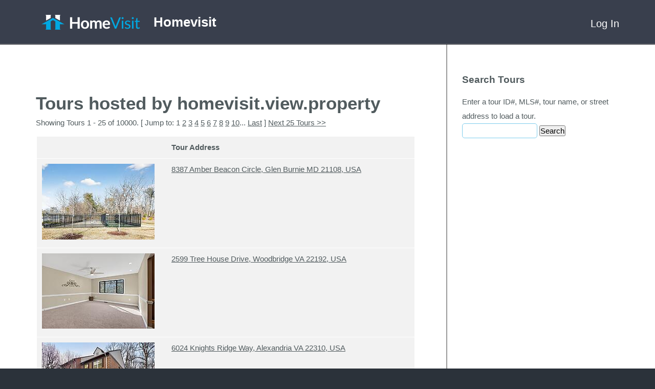

--- FILE ---
content_type: text/html; charset=UTF-8
request_url: https://homevisit.view.property/
body_size: 9813
content:
<!doctype html>
<html lang="en-US">
<head>
<link id='yuiload' />
<meta http-equiv="Content-Type" content="text/html; charset=UTF-8" />
<link rel="shortcut icon" href="//www.homevisit.com/favicon.ico?v=1" />

<!-- The 1140px Grid - http://cssgrid.net/ -->
<link rel="stylesheet" href="/www/css/1140.css" type="text/css" media="screen" />

<script type="text/javascript" src="https://ajax.googleapis.com/ajax/libs/jquery/1.7.1/jquery.min.js"></script>
<script type="text/javascript" src="/www/js/jquery.ba-throttle-debounce.js"></script>

<link href="/skins/tourbuzz/www/css/yui-reset-base.css" rel="stylesheet" type="text/css" />

<link rel="stylesheet" type="text/css" href="/skins/tourbuzz/www/css/form.css" media="screen" />
<link rel="stylesheet" type="text/css" href="/skins/tourbuzz/default/shared/css/shared.css?v=312" media="screen" />
<link rel="stylesheet" type="text/css" href="/skins/tourbuzz/default/shared/css/tourbuzz-layout.css?v=312" media="screen" />
<!--[if lte IE 9]><link rel="stylesheet" type="text/css" href="/skins/tourbuzz/www/css/ie.css?v=312" media="screen" /><![endif]-->

<style type="text/css">
.floating .fixed-top-container {
    position: static;
}
.nav-container {
    height: 0px;
    overflow: hidden;
}
.scrollable-area-container {
    position: static;
}
</style>

<style type="text/css">

</style>

<meta name="viewport" content="width=640" />

   <title>Tours hosted by homevisit.view.property</title>      
    <meta http-equiv="Content-Type" content="text/html; charset=UTF-8" />
    <link rel="stylesheet" type="text/css" href="/www/framework/0.4.3/phocoa.css" />
        <script type="text/javascript" src="/www/framework/0.4.3/js/polyfills.js?1" ></script>
            <script type="text/javascript" src="https://ajax.googleapis.com/ajax/libs/jquery/1.7.1/jquery.min.js"></script>
                            <script type="text/javascript" src="https://cdnjs.cloudflare.com/ajax/libs/prototype/1.7.3/prototype.min.js" ></script>
                <script type="text/javascript" src="/www/framework/0.4.3/js/phocoa.js?3" ></script>
        <script type="text/javascript" src="/www/framework/0.4.3/yui/yuiloader/yuiloader-min.js" ></script>
                <script>new PHOCOA.YUI({"base":"\/www\/framework\/0.4.3\/yui\/","loadOptional":false,"allowRollup":true,"combine":false,"insertBefore":"yuiload"});</script>
    
    
<script>
  (function(i,s,o,g,r,a,m){i['GoogleAnalyticsObject']=r;i[r]=i[r]||function(){
  (i[r].q=i[r].q||[]).push(arguments)},i[r].l=1*new Date();a=s.createElement(o),
  m=s.getElementsByTagName(o)[0];a.async=1;a.src=g;m.parentNode.insertBefore(a,m)
  })(window,document,'script','https://www.google-analytics.com/analytics.js','ga');

  // the main GA also includes public tour data
  ga('create', 'UA-1938451-4', 'auto');

  // by dual writing, we can prevent sampling in GA
  ga('create', 'UA-88954850-2', 'auto', 'nest');

  var oldGa = ga;

  var dualWrite = function(){
    var args = [].slice.apply(arguments);

    oldGa.apply(oldGa, args);

    args.unshift('nest.' + args.shift());

    oldGa.apply(oldGa, args);
  }

  ga(function(){
    oldGa = ga;

    ga = dualWrite;
  });

  ga = dualWrite;
  ga.q = oldGa.q;
  ga.l = oldGa.l;

  var rewrite = '';
  rewrite && ga('set', 'page', rewrite);
</script>


<link rel="alternate" type="application/rss+xml" title="RSS 2.0" href="/public/tour?format=rss"/>
<link rel="alternate" type="application/atom+xml" title="Atom" href="/public/tour?format=atom"/>



<script type="text/javascript">
    var mouseflowPath = '/';
</script>

<!-- skin. namedContent('react') -->
<script type="text/javascript" src="/apps/react/vendor.min.js?v=84d4b1eaa3448d47fbfd350419fc7300"></script>
<script type="text/javascript" src="/apps/react/global.min.js?v=51200bbc2ac84c17805292e2032721be"></script>
<script type="text/javascript">
if(window.jQuery){
    jQuery(document).ready(function(){
      jQuery('.message .close')
        .on('click', function() {
          jQuery(this)
            .closest('.message')
            .fadeOut(1000);
          ;
        })
    });
}
</script>

<script type="text/javascript">
  // fixes encoding problem with prototype
  if(window.Prototype) {
    var oldStringify = JSON.stringify;

    JSON.stringify = function(obj){
        return obj && obj.toJSON ? obj.toJSON() : oldStringify.apply(JSON, arguments);
    };
  }

  var userId = "";
  var userData = null;
  var analytics = {
      track:function(name, data, interaction){
        var data = data || {};
        data.url = window.location.pathname;
        data.vendorHash = "84d4b1eaa3448d47fbfd350419fc7300";
        data.globalHash = "51200bbc2ac84c17805292e2032721be";

        var ajax = new XMLHttpRequest();
        ajax.open("POST", "/api/analytics/record");
        ajax.withCredentials = true;
        ajax.setRequestHeader("Content-Type", "application/json");
        ajax.send(JSON.stringify({event: name, data: data}));

        if(name != 'Loaded a Page'){
           var keys = Object.keys(data);
           var label = null;

           if(keys[0] != 'url'){
               label = data[keys[0]];
           }

           ga('send', 'event', 'Behavior', name, label, {
               nonInteraction: interaction !== true,
               eventValue: data.value ? data.value : null
           });
        }

        if(window.fbq){
            fbq('track', name == 'Sign Up' ? 'Lead' : name, data);
        }
       }
    };

    if (userId && window.ga){
        ga('set', 'userId', userId);
    }
</script><script type="text/javascript">
_linkedin_data_partner_id = "183689";
</script><script type="text/javascript">
(function(){var s = document.getElementsByTagName("script")[0];
var b = document.createElement("script");
b.type = "text/javascript";b.async = true;
b.src = "https://snap.licdn.com/li.lms-analytics/insight.min.js";
s.parentNode.insertBefore(b, s);})();
</script>
<noscript>
<img height="1" width="1" style="display:none;" alt="" src="https://dc.ads.linkedin.com/collect/?pid=183689&fmt=gif" />
</noscript><script>
  !function(f,b,e,v,n,t,s)
  {if(f.fbq)return;n=f.fbq=function(){n.callMethod?
  n.callMethod.apply(n,arguments):n.queue.push(arguments)};
  if(!f._fbq)f._fbq=n;n.push=n;n.loaded=!0;n.version='2.0';
  n.queue=[];t=b.createElement(e);t.async=!0;
  t.src=v;s=b.getElementsByTagName(e)[0];
  s.parentNode.insertBefore(t,s)}(window, document,'script',
  'https://connect.facebook.net/en_US/fbevents.js');
  fbq('init', '897799870387898', {
    em: typeof userData !== 'undefined' && userData && userData.email && userData.providerId && userData.email
  });
  fbq('track', 'PageView');
</script>
<noscript><img height="1" width="1" style="display:none"
  src="https://www.facebook.com/tr?id=897799870387898&ev=PageView&noscript=1"
/></noscript><script>
var _rollbarConfig = {
    accessToken: "2e6b48ac98f147a7b08d32437f0353b6",
    captureUncaught: true,
    captureUnhandledRejections: true,
    payload: {
        environment: "production"
    }
};
// Rollbar Snippet
!function(r){var e={};function o(n){if(e[n])return e[n].exports;var t=e[n]={i:n,l:!1,exports:{}};return r[n].call(t.exports,t,t.exports,o),t.l=!0,t.exports}o.m=r,o.c=e,o.d=function(r,e,n){o.o(r,e)||Object.defineProperty(r,e,{enumerable:!0,get:n})},o.r=function(r){"undefined"!=typeof Symbol&&Symbol.toStringTag&&Object.defineProperty(r,Symbol.toStringTag,{value:"Module"}),Object.defineProperty(r,"__esModule",{value:!0})},o.t=function(r,e){if(1&e&&(r=o(r)),8&e)return r;if(4&e&&"object"==typeof r&&r&&r.__esModule)return r;var n=Object.create(null);if(o.r(n),Object.defineProperty(n,"default",{enumerable:!0,value:r}),2&e&&"string"!=typeof r)for(var t in r)o.d(n,t,function(e){return r[e]}.bind(null,t));return n},o.n=function(r){var e=r&&r.__esModule?function(){return r.default}:function(){return r};return o.d(e,"a",e),e},o.o=function(r,e){return Object.prototype.hasOwnProperty.call(r,e)},o.p="",o(o.s=0)}([function(r,e,o){"use strict";var n=o(1),t=o(5);_rollbarConfig=_rollbarConfig||{},_rollbarConfig.rollbarJsUrl=_rollbarConfig.rollbarJsUrl||"https://cdn.rollbar.com/rollbarjs/refs/tags/v2.23.0/rollbar.min.js",_rollbarConfig.async=void 0===_rollbarConfig.async||_rollbarConfig.async;var a=n.setupShim(window,_rollbarConfig),l=t(_rollbarConfig);window.rollbar=n.Rollbar,a.loadFull(window,document,!_rollbarConfig.async,_rollbarConfig,l)},function(r,e,o){"use strict";var n=o(2),t=o(3);function a(r){return function(){try{return r.apply(this,arguments)}catch(r){try{console.error("[Rollbar]: Internal error",r)}catch(r){}}}}var l=0;function i(r,e){this.options=r,this._rollbarOldOnError=null;var o=l++;this.shimId=function(){return o},"undefined"!=typeof window&&window._rollbarShims&&(window._rollbarShims[o]={handler:e,messages:[]})}var s=o(4),d=function(r,e){return new i(r,e)},c=function(r){return new s(d,r)};function u(r){return a((function(){var e=this,o=Array.prototype.slice.call(arguments,0),n={shim:e,method:r,args:o,ts:new Date};window._rollbarShims[this.shimId()].messages.push(n)}))}i.prototype.loadFull=function(r,e,o,n,t){var l=!1,i=e.createElement("script"),s=e.getElementsByTagName("script")[0],d=s.parentNode;i.crossOrigin="",i.src=n.rollbarJsUrl,o||(i.async=!0),i.onload=i.onreadystatechange=a((function(){if(!(l||this.readyState&&"loaded"!==this.readyState&&"complete"!==this.readyState)){i.onload=i.onreadystatechange=null;try{d.removeChild(i)}catch(r){}l=!0,function(){var e;if(void 0===r._rollbarDidLoad){e=new Error("rollbar.js did not load");for(var o,n,a,l,i=0;o=r._rollbarShims[i++];)for(o=o.messages||[];n=o.shift();)for(a=n.args||[],i=0;i<a.length;++i)if("function"==typeof(l=a[i])){l(e);break}}"function"==typeof t&&t(e)}()}})),d.insertBefore(i,s)},i.prototype.wrap=function(r,e,o){try{var n;if(n="function"==typeof e?e:function(){return e||{}},"function"!=typeof r)return r;if(r._isWrap)return r;if(!r._rollbar_wrapped&&(r._rollbar_wrapped=function(){o&&"function"==typeof o&&o.apply(this,arguments);try{return r.apply(this,arguments)}catch(o){var e=o;throw e&&("string"==typeof e&&(e=new String(e)),e._rollbarContext=n()||{},e._rollbarContext._wrappedSource=r.toString(),window._rollbarWrappedError=e),e}},r._rollbar_wrapped._isWrap=!0,r.hasOwnProperty))for(var t in r)r.hasOwnProperty(t)&&(r._rollbar_wrapped[t]=r[t]);return r._rollbar_wrapped}catch(e){return r}};for(var p="log,debug,info,warn,warning,error,critical,global,configure,handleUncaughtException,handleAnonymousErrors,handleUnhandledRejection,captureEvent,captureDomContentLoaded,captureLoad".split(","),f=0;f<p.length;++f)i.prototype[p[f]]=u(p[f]);r.exports={setupShim:function(r,e){if(r){var o=e.globalAlias||"Rollbar";if("object"==typeof r[o])return r[o];r._rollbarShims={},r._rollbarWrappedError=null;var l=new c(e);return a((function(){e.captureUncaught&&(l._rollbarOldOnError=r.onerror,n.captureUncaughtExceptions(r,l,!0),e.wrapGlobalEventHandlers&&t(r,l,!0)),e.captureUnhandledRejections&&n.captureUnhandledRejections(r,l,!0);var a=e.autoInstrument;return!1!==e.enabled&&(void 0===a||!0===a||"object"==typeof a&&a.network)&&r.addEventListener&&(r.addEventListener("load",l.captureLoad.bind(l)),r.addEventListener("DOMContentLoaded",l.captureDomContentLoaded.bind(l))),r[o]=l,l}))()}},Rollbar:c}},function(r,e,o){"use strict";function n(r,e,o,n){r._rollbarWrappedError&&(n[4]||(n[4]=r._rollbarWrappedError),n[5]||(n[5]=r._rollbarWrappedError._rollbarContext),r._rollbarWrappedError=null);var t=e.handleUncaughtException.apply(e,n);o&&o.apply(r,n),"anonymous"===t&&(e.anonymousErrorsPending+=1)}r.exports={captureUncaughtExceptions:function(r,e,o){if(r){var t;if("function"==typeof e._rollbarOldOnError)t=e._rollbarOldOnError;else if(r.onerror){for(t=r.onerror;t._rollbarOldOnError;)t=t._rollbarOldOnError;e._rollbarOldOnError=t}e.handleAnonymousErrors();var a=function(){var o=Array.prototype.slice.call(arguments,0);n(r,e,t,o)};o&&(a._rollbarOldOnError=t),r.onerror=a}},captureUnhandledRejections:function(r,e,o){if(r){"function"==typeof r._rollbarURH&&r._rollbarURH.belongsToShim&&r.removeEventListener("unhandledrejection",r._rollbarURH);var n=function(r){var o,n,t;try{o=r.reason}catch(r){o=void 0}try{n=r.promise}catch(r){n="[unhandledrejection] error getting `promise` from event"}try{t=r.detail,!o&&t&&(o=t.reason,n=t.promise)}catch(r){}o||(o="[unhandledrejection] error getting `reason` from event"),e&&e.handleUnhandledRejection&&e.handleUnhandledRejection(o,n)};n.belongsToShim=o,r._rollbarURH=n,r.addEventListener("unhandledrejection",n)}}}},function(r,e,o){"use strict";function n(r,e,o){if(e.hasOwnProperty&&e.hasOwnProperty("addEventListener")){for(var n=e.addEventListener;n._rollbarOldAdd&&n.belongsToShim;)n=n._rollbarOldAdd;var t=function(e,o,t){n.call(this,e,r.wrap(o),t)};t._rollbarOldAdd=n,t.belongsToShim=o,e.addEventListener=t;for(var a=e.removeEventListener;a._rollbarOldRemove&&a.belongsToShim;)a=a._rollbarOldRemove;var l=function(r,e,o){a.call(this,r,e&&e._rollbar_wrapped||e,o)};l._rollbarOldRemove=a,l.belongsToShim=o,e.removeEventListener=l}}r.exports=function(r,e,o){if(r){var t,a,l="EventTarget,Window,Node,ApplicationCache,AudioTrackList,ChannelMergerNode,CryptoOperation,EventSource,FileReader,HTMLUnknownElement,IDBDatabase,IDBRequest,IDBTransaction,KeyOperation,MediaController,MessagePort,ModalWindow,Notification,SVGElementInstance,Screen,TextTrack,TextTrackCue,TextTrackList,WebSocket,WebSocketWorker,Worker,XMLHttpRequest,XMLHttpRequestEventTarget,XMLHttpRequestUpload".split(",");for(t=0;t<l.length;++t)r[a=l[t]]&&r[a].prototype&&n(e,r[a].prototype,o)}}},function(r,e,o){"use strict";function n(r,e){this.impl=r(e,this),this.options=e,function(r){for(var e=function(r){return function(){var e=Array.prototype.slice.call(arguments,0);if(this.impl[r])return this.impl[r].apply(this.impl,e)}},o="log,debug,info,warn,warning,error,critical,global,configure,handleUncaughtException,handleAnonymousErrors,handleUnhandledRejection,_createItem,wrap,loadFull,shimId,captureEvent,captureDomContentLoaded,captureLoad".split(","),n=0;n<o.length;n++)r[o[n]]=e(o[n])}(n.prototype)}n.prototype._swapAndProcessMessages=function(r,e){var o,n,t;for(this.impl=r(this.options);o=e.shift();)n=o.method,t=o.args,this[n]&&"function"==typeof this[n]&&("captureDomContentLoaded"===n||"captureLoad"===n?this[n].apply(this,[t[0],o.ts]):this[n].apply(this,t));return this},r.exports=n},function(r,e,o){"use strict";r.exports=function(r){return function(e){if(!e&&!window._rollbarInitialized){for(var o,n,t=(r=r||{}).globalAlias||"Rollbar",a=window.rollbar,l=function(r){return new a(r)},i=0;o=window._rollbarShims[i++];)n||(n=o.handler),o.handler._swapAndProcessMessages(l,o.messages);window[t]=n,window._rollbarInitialized=!0}}}}]);
// End Rollbar Snippet
</script><script type="text/javascript">
analytics.track('Loaded a Page');
</script>
</head>

<body class="yui-skin-sam custom-domain house-domain">
<a id="home" name="home"></a>


<div class="fixed-top-container">
  <div class="light-container">
  <div id="flash_deprecation_warning" class="row" style="max-width: 100%;">
  </div>
    <div class="container logo-container">
      <div class="row logo-row">
        <div class="twelvecol logo">
      <a href="http://www.homevisit.com"><img class="providerLogo" src="https://d294achcvvsx41.cloudfront.net/www/db_images/provider/29229/logo.png?v=20260120-180156"/></a><div class="providerInfo">
<h2>Homevisit</h2>
</div>
  
  <ul class="nav not-on-mobile">
            <li class="last">
    <a href="/login">Log In</a>
  </li>
  
<script>
jQuery('#account-nav-select').bind('change', function(e) {
  var url = jQuery('#account-nav-select').val();
  if (url) window.location = url;
});
</script>

  </ul>

    <ul class="nav only-on-mobile">
    <li>
      <a class="account-nav-toggle nav-toggle" href="#"></a>
      <ul class="account-nav nav-menu">
            <li class="last">
    <a href="/login">Log In</a>
  </li>
  
<script>
jQuery('#account-nav-select').bind('change', function(e) {
  var url = jQuery('#account-nav-select').val();
  if (url) window.location = url;
});
</script>

      </ul>
    </li>
  </ul>
  <ul class="nav only-on-mobile">
      </ul>
</div>
      </div> <!-- .logo-row -->
    </div> <!-- .logo-container -->

    <div class="container nav-container">
      <div class="row nav-row">
        <div class="twelvecol last">
          <ul class="nav">
            
          </ul>
        </div>
      </div> <!-- .nav-row -->
    </div> <!-- .nav-container -->
  </div> <!-- .light-container -->
</div> <!-- .fixed-top-container -->

<div class="scrollable-area-container">
  <div class="container body-container">
    <div class="row body-row">
      <div class="has-sidebar">                  <div class="sidebar-col fourcol last">
            <div class="sidebar-wrapper">
                  <h2>Search Tours</h2>
    <div class="form-container">
    
<form id="searchTourForm" action="/public/tour/search" method="post"  enctype="multipart/form-data">
<input type="hidden" name="__modulePath" value="public/tour/search" />
<input type="hidden" name="__formName" value="searchTourForm" />
<input type="hidden" name="instanceid" value="1317334565" />
<input type="hidden" name="auth" value="0ecca9037d6a46de11001d1d703d5c50" />
        
<script>

            var __WFPaginatorState_PaginatorModeFormSubmission_paginatorState = false;
            function __WFPaginatorState_PaginatorModeFormGoToState_paginatorState(state)
            {
                __WFPaginatorState_PaginatorModeFormSubmission_paginatorState = true;
                document.getElementById("paginatorState").value = state;
                document.getElementById("search").click();
            }
            function __WFPaginatorState_gotoFirstPage_paginatorState()
            {
                if (__WFPaginatorState_PaginatorModeFormSubmission_paginatorState == true) return;
                var submitID = 'search';
                document.getElementById("paginatorState").value = "1|25|";
            }
                     (function() {
                         
                         onSuccess = function() { YAHOO.util.Event.addListener("search", "click", __WFPaginatorState_gotoFirstPage_paginatorState); };
                         PHOCOA.YUILoader.require(["event"], { 'onSuccess': onSuccess } );
                     })();
         
</script>
<input type="hidden" id="paginatorState" name="paginatorState" value="1|25|" />
        <fieldset>
            <label for="query">Enter a tour ID#, MLS#, tour name, or street address to load a tour.</label>
            <input type="text" id="query" name="query" value=""/>
            <script></script>
            <input type="submit" id="search" name="action|search" value="Search"/>

<script>
(function() {
                PHOCOA.namespace('widgets.search.events.click');
                var action = new PHOCOA.WFAction('search', 'click');
                action.stopsEvent = true;
                action.callback = PHOCOA.widgets.search.events.click.handleEvent;
            
                action.rpc = new PHOCOA.WFRPC('/public/tour/search',
                                              '#page#',
                                              'search');
                
                action.rpc.submitButton = 'search';
                
                action.rpc.form = 'searchTourForm';
                action.rpc.method = 'POST';
                action.rpc.isAjax = false;
                action.rpc.runsIfInvalid = false;
                     })();
</script>

        </fieldset>
    
</form>

    </div>

            </div>
          </div> <!-- .sidebar-col -->
        
        <div class="body-col eightcol">
          
          

          <div class="breadcrumb-container" style="display: inline-block;">
                      </div>

          
          
<h1>Tours hosted by homevisit.view.property</h1>


<p>Showing Tours 1 - 25 of 10000.  [ Jump to:  1  <a href="/public/tour/search/WFNull/2|25|" onClick="__WFPaginatorState_PaginatorModeFormGoToState_paginatorState('2|25|'); return false;">2</a> <a href="/public/tour/search/WFNull/3|25|" onClick="__WFPaginatorState_PaginatorModeFormGoToState_paginatorState('3|25|'); return false;">3</a> <a href="/public/tour/search/WFNull/4|25|" onClick="__WFPaginatorState_PaginatorModeFormGoToState_paginatorState('4|25|'); return false;">4</a> <a href="/public/tour/search/WFNull/5|25|" onClick="__WFPaginatorState_PaginatorModeFormGoToState_paginatorState('5|25|'); return false;">5</a> <a href="/public/tour/search/WFNull/6|25|" onClick="__WFPaginatorState_PaginatorModeFormGoToState_paginatorState('6|25|'); return false;">6</a> <a href="/public/tour/search/WFNull/7|25|" onClick="__WFPaginatorState_PaginatorModeFormGoToState_paginatorState('7|25|'); return false;">7</a> <a href="/public/tour/search/WFNull/8|25|" onClick="__WFPaginatorState_PaginatorModeFormGoToState_paginatorState('8|25|'); return false;">8</a> <a href="/public/tour/search/WFNull/9|25|" onClick="__WFPaginatorState_PaginatorModeFormGoToState_paginatorState('9|25|'); return false;">9</a> <a href="/public/tour/search/WFNull/10|25|" onClick="__WFPaginatorState_PaginatorModeFormGoToState_paginatorState('10|25|'); return false;">10</a>... <a href="/public/tour/search/WFNull/400|25|" onClick="__WFPaginatorState_PaginatorModeFormGoToState_paginatorState('400|25|'); return false;">Last</a> ] <a href="/public/tour/search/WFNull/2|25|" onClick="__WFPaginatorState_PaginatorModeFormGoToState_paginatorState('2|25|'); return false;">Next 25 Tours &gt;&gt;</a></p>
<table border="1" cellspacing="0" cellpadding="5">
        <tr>
        <th>&nbsp;</th>
        <th>Tour Address</th>
    </tr>
        <tr>
        <td>
            <a href="https://homevisit.view.property/2368206" target="_blank"><img id="tourPreview_2368206" src="https://d294achcvvsx41.cloudfront.net/www/db_images/tour/2368206/photo_87606105-220x165.jpg"  style="border: 0; " /></a>
        </td>
        <td>
            <a id="viewBranded_2368206" href="https://homevisit.view.property/2368206"  target="_blank"  >8387 Amber Beacon Circle, Glen Burnie MD 21108, USA</a>
        </td>
    </tr>
        <tr>
        <td>
            <a href="https://homevisit.view.property/2368187" target="_blank"><img id="tourPreview_2368187" src="https://d294achcvvsx41.cloudfront.net/www/db_images/tour/2368187/photo_87605685-220x165.jpg"  style="border: 0; " /></a>
        </td>
        <td>
            <a id="viewBranded_2368187" href="https://homevisit.view.property/2368187"  target="_blank"  >2599 Tree House Drive, Woodbridge VA 22192, USA</a>
        </td>
    </tr>
        <tr>
        <td>
            <a href="https://homevisit.view.property/2368134" target="_blank"><img id="tourPreview_2368134" src="https://d294achcvvsx41.cloudfront.net/www/db_images/tour/2368134/photo_87605939-220x165.jpg"  style="border: 0; " /></a>
        </td>
        <td>
            <a id="viewBranded_2368134" href="https://homevisit.view.property/2368134"  target="_blank"  >6024 Knights Ridge Way, Alexandria VA 22310, USA</a>
        </td>
    </tr>
        <tr>
        <td>
            <a href="https://homevisit.view.property/2368108" target="_blank"><img id="tourPreview_2368108" src="https://d294achcvvsx41.cloudfront.net/www/db_images/tour/2368108/photo_87604599-220x165.jpg"  style="border: 0; " /></a>
        </td>
        <td>
            <a id="viewBranded_2368108" href="https://homevisit.view.property/2368108"  target="_blank"  >1726 North Veitch Street, Arlington VA 22201, USA</a>
        </td>
    </tr>
        <tr>
        <td>
            <a href="https://homevisit.view.property/2368075" target="_blank"><img id="tourPreview_2368075" src="https://d294achcvvsx41.cloudfront.net/www/db_images/tour/2368075/photo_87597668-220x165.jpg"  style="border: 0; " /></a>
        </td>
        <td>
            <a id="viewBranded_2368075" href="https://homevisit.view.property/2368075"  target="_blank"  >5502 Buggy Whip Drive, Centreville VA 20120, USA</a>
        </td>
    </tr>
        <tr>
        <td>
            <a href="https://homevisit.view.property/2368025" target="_blank"><img id="tourPreview_2368025" src="https://d294achcvvsx41.cloudfront.net/www/db_images/tour/2368025/photo_87592043-220x165.jpg"  style="border: 0; " /></a>
        </td>
        <td>
            <a id="viewBranded_2368025" href="https://homevisit.view.property/2368025"  target="_blank"  >5926 Northwest 117th Drive, Coral Springs FL 33076, USA</a>
        </td>
    </tr>
        <tr>
        <td>
            <a href="https://homevisit.view.property/2368006" target="_blank"><img id="tourPreview_2368006" src="https://d294achcvvsx41.cloudfront.net/www/db_images/tour/2368006/photo_87604847-220x165.jpg"  style="border: 0; " /></a>
        </td>
        <td>
            <a id="viewBranded_2368006" href="https://homevisit.view.property/2368006"  target="_blank"  >5718 East Boniwood Turn, Clinton MD 20735, USA</a>
        </td>
    </tr>
        <tr>
        <td>
            <a href="https://homevisit.view.property/2367983" target="_blank"><img id="tourPreview_2367983" src="https://d294achcvvsx41.cloudfront.net/www/db_images/tour/2367983/photo_87594161-220x165.jpg"  style="border: 0; " /></a>
        </td>
        <td>
            <a id="viewBranded_2367983" href="https://homevisit.view.property/2367983"  target="_blank"  >905 Falls Bridge Lane, Great Falls VA 22066, USA</a>
        </td>
    </tr>
        <tr>
        <td>
            <a href="https://homevisit.view.property/2367963" target="_blank"><img id="tourPreview_2367963" src="https://d294achcvvsx41.cloudfront.net/www/db_images/tour/2367963/photo_87594102-220x165.jpg"  style="border: 0; " /></a>
        </td>
        <td>
            <a id="viewBranded_2367963" href="https://homevisit.view.property/2367963"  target="_blank"  >6221 FREE STONE, COLUMBIA MD 21045, USA</a>
        </td>
    </tr>
        <tr>
        <td>
            <a href="https://homevisit.view.property/2367954" target="_blank"><img id="tourPreview_2367954" src="https://d294achcvvsx41.cloudfront.net/www/db_images/tour/2367954/photo_87598180-220x165.jpg"  style="border: 0; " /></a>
        </td>
        <td>
            <a id="viewBranded_2367954" href="https://homevisit.view.property/2367954"  target="_blank"  >2001 Upshire Court, Bowie MD 20721, USA</a>
        </td>
    </tr>
        <tr>
        <td>
            <a href="https://homevisit.view.property/2367936" target="_blank"><img id="tourPreview_2367936" src="https://d294achcvvsx41.cloudfront.net/www/db_images/tour/2367936/photo_87591410-220x165.jpg"  style="border: 0; " /></a>
        </td>
        <td>
            <a id="viewBranded_2367936" href="https://homevisit.view.property/2367936"  target="_blank"  >1321 20th Street Northwest, Washington DC 20036, USA</a>
        </td>
    </tr>
        <tr>
        <td>
            <a href="https://homevisit.view.property/2367907" target="_blank"><img id="tourPreview_2367907" src="https://d294achcvvsx41.cloudfront.net/www/db_images/tour/2367907/photo_87600914-220x165.jpg"  style="border: 0; " /></a>
        </td>
        <td>
            <a id="viewBranded_2367907" href="https://homevisit.view.property/2367907"  target="_blank"  >26-28 Clinton Place, Newark NJ 07108, USA</a>
        </td>
    </tr>
        <tr>
        <td>
            <a href="https://homevisit.view.property/2367903" target="_blank"><img id="tourPreview_2367903" src="https://d294achcvvsx41.cloudfront.net/www/db_images/tour/2367903/photo_87594114-220x165.jpg"  style="border: 0; " /></a>
        </td>
        <td>
            <a id="viewBranded_2367903" href="https://homevisit.view.property/2367903"  target="_blank"  >1650 Silver Hill Drive, Tysons VA 22102, USA</a>
        </td>
    </tr>
        <tr>
        <td>
            <a href="https://homevisit.view.property/2367895" target="_blank"><img id="tourPreview_2367895" src="https://d294achcvvsx41.cloudfront.net/www/db_images/tour/2367895/photo_87606707-220x165.jpg"  style="border: 0; " /></a>
        </td>
        <td>
            <a id="viewBranded_2367895" href="https://homevisit.view.property/2367895"  target="_blank"  >1632 Northeast 33rd Street, Oakland Park FL 33334, USA</a>
        </td>
    </tr>
        <tr>
        <td>
            <a href="https://homevisit.view.property/2367881" target="_blank"><img id="tourPreview_2367881" src="https://d294achcvvsx41.cloudfront.net/www/db_images/tour/2367881/photo_87587581-220x165.jpg"  style="border: 0; " /></a>
        </td>
        <td>
            <a id="viewBranded_2367881" href="https://homevisit.view.property/2367881"  target="_blank"  >4840 MacArthur Boulevard Northwest, Washington DC 20007, USA</a>
        </td>
    </tr>
        <tr>
        <td>
            <a href="https://homevisit.view.property/2367880" target="_blank"><img id="tourPreview_2367880" src="https://d294achcvvsx41.cloudfront.net/www/db_images/tour/2367880/photo_87590968-220x165.jpg"  style="border: 0; " /></a>
        </td>
        <td>
            <a id="viewBranded_2367880" href="https://homevisit.view.property/2367880"  target="_blank"  >2273 Hunters Run Drive, Reston VA 20191, USA</a>
        </td>
    </tr>
        <tr>
        <td>
            <a href="https://homevisit.view.property/2367875" target="_blank"><img id="tourPreview_2367875" src="https://d294achcvvsx41.cloudfront.net/www/db_images/tour/2367875/photo_87604559-220x165.jpg"  style="border: 0; " /></a>
        </td>
        <td>
            <a id="viewBranded_2367875" href="https://homevisit.view.property/2367875"  target="_blank"  >764 North Riverside Drive, Crownsville MD 21032, USA</a>
        </td>
    </tr>
        <tr>
        <td>
            <a href="https://homevisit.view.property/2367872" target="_blank"><img id="tourPreview_2367872" src="https://d294achcvvsx41.cloudfront.net/www/db_images/tour/2367872/photo_87599694-220x165.jpg"  style="border: 0; " /></a>
        </td>
        <td>
            <a id="viewBranded_2367872" href="https://homevisit.view.property/2367872"  target="_blank"  >4862 Eisenhower Avenue, Alexandria VA 22304, USA</a>
        </td>
    </tr>
        <tr>
        <td>
            <a href="https://homevisit.view.property/2367837" target="_blank"><img id="tourPreview_2367837" src="https://d294achcvvsx41.cloudfront.net/www/db_images/tour/2367837/photo_87586630-220x165.jpg"  style="border: 0; " /></a>
        </td>
        <td>
            <a id="viewBranded_2367837" href="https://homevisit.view.property/2367837"  target="_blank"  >1726 North Veitch Street, Arlington VA 22201, USA</a>
        </td>
    </tr>
        <tr>
        <td>
            <a href="https://homevisit.view.property/2367833" target="_blank"><img id="tourPreview_2367833" src="https://d294achcvvsx41.cloudfront.net/www/db_images/tour/2367833/photo_87602987-220x165.jpg"  style="border: 0; " /></a>
        </td>
        <td>
            <a id="viewBranded_2367833" href="https://homevisit.view.property/2367833"  target="_blank"  >592 Glen Court, Glen Burnie MD 21061, USA</a>
        </td>
    </tr>
        <tr>
        <td>
            <a href="https://homevisit.view.property/2367827" target="_blank"><img id="tourPreview_2367827" src="https://d294achcvvsx41.cloudfront.net/www/db_images/tour/2367827/photo_87607094-220x165.jpg"  style="border: 0; " /></a>
        </td>
        <td>
            <a id="viewBranded_2367827" href="https://homevisit.view.property/2367827"  target="_blank"  >3110 Perry Street, Mount Rainier MD 20712, USA</a>
        </td>
    </tr>
        <tr>
        <td>
            <a href="https://homevisit.view.property/2367825" target="_blank"><img id="tourPreview_2367825" src="https://d294achcvvsx41.cloudfront.net/www/db_images/tour/2367825/photo_87607111-220x165.jpg"  style="border: 0; " /></a>
        </td>
        <td>
            <a id="viewBranded_2367825" href="https://homevisit.view.property/2367825"  target="_blank"  >3110 Perry Street, Mount Rainier MD 20712, USA</a>
        </td>
    </tr>
        <tr>
        <td>
            <a href="https://homevisit.view.property/2367804" target="_blank"><img id="tourPreview_2367804" src="https://d294achcvvsx41.cloudfront.net/www/db_images/tour/2367804/photo_87599818-220x165.jpg"  style="border: 0; " /></a>
        </td>
        <td>
            <a id="viewBranded_2367804" href="https://homevisit.view.property/2367804"  target="_blank"  >2021 32nd Place Southeast, Washington DC 20020, USA</a>
        </td>
    </tr>
        <tr>
        <td>
            <a href="https://homevisit.view.property/2367797" target="_blank"><img id="tourPreview_2367797" src="https://d294achcvvsx41.cloudfront.net/www/db_images/tour/2367797/photo_87587569-220x165.jpg"  style="border: 0; " /></a>
        </td>
        <td>
            <a id="viewBranded_2367797" href="https://homevisit.view.property/2367797"  target="_blank"  >2911 Newark Street Northwest, Washington DC 20008, USA</a>
        </td>
    </tr>
        <tr>
        <td>
            <a href="https://homevisit.view.property/2367794" target="_blank"><img id="tourPreview_2367794" src="https://d294achcvvsx41.cloudfront.net/www/db_images/tour/2367794/photo_87587455-220x165.jpg"  style="border: 0; " /></a>
        </td>
        <td>
            <a id="viewBranded_2367794" href="https://homevisit.view.property/2367794"  target="_blank"  >1915 11th Street Northwest, Washington DC 20001, USA</a>
        </td>
    </tr>
</table>

<script>
jQuery(function() { jQuery('#query').focus(); });
</script>
        </div> <!-- .body-col -->
      <div class="sidebar-background"></div></div> <!-- .has-sidebar -->    </div> <!-- .body-row -->
  </div> <!-- .body-container -->

  <style>
  .footer-column > h2 {
    padding-left: 20px;
  }
</style>

<!-- start footer -->
  <div class="footer-background">
    <div class="footer-shadow">
      <div class="container footer-container">
        <div class="row footer-row">
                      <div class="footer-column sitemap">
                                                                  <p><a href="http://www.homevisit.com">www.homevisit.com</a></p>
                                                                <hr />                  <p><a href="/login">Log In</a></p>
                                          </div>
                  </div> <!-- .footer-row -->

        
      </div> <!-- .footer-container -->
    </div> <!-- .footer-shadow -->
  </div> <!-- .footer-background -->
</div> <!-- .scrollable-area-container -->

<div class="bottom-stack">
</div>
</div> <!-- .scrollable-area-container -->

<script type="text/javascript">
jQuery.noConflict();
var $document    = jQuery(document);
jQuery($document).ready(function() {
  // Fix the customers/tours/photographers menu to the top on inner pages
  var $body                   = jQuery('body');
  var fixedTopContainer       = $body.find('.fixed-top-container');
  var logoContainer           = fixedTopContainer.find('.logo-container');
  var scrollableAreaContainer = $body.find('.scrollable-area-container');
  var navContainer            = $body.find('.nav-container');
  var fixedClass              = 'floating';
  var fixedContainerHeight;

  var resizeHandler           = function() {
    var navContainerOffset            = logoContainer.height();
    var numPixelsScrolled             = $document.scrollTop();
    var shouldBeFixed                 = numPixelsScrolled > navContainerOffset;
    var hasFixedClass                 = $body.hasClass(fixedClass);

    // Make it so
    if (shouldBeFixed) {
      if(!fixedContainerHeight){
         fixedContainerHeight = fixedTopContainer.height();
      }

      $body.addClass(fixedClass);
      fixedTopContainer.css('top', -1 * navContainerOffset);
      scrollableAreaContainer.css({
        top: fixedContainerHeight
      });
    } else {
      $body.removeClass(fixedClass);
      fixedTopContainer.css('top', 'auto');
      scrollableAreaContainer.css({
        top: 0
      });
    }
  };
  $document.bind('scroll', resizeHandler);
  jQuery(window).bind('resize', resizeHandler);

  // On resize, fix the background of the main nav
  // We have to hack this using javascript because the background needs
  // overflow: auto to contain all child elements, but that ruins the
  // floating menus within.
  var $navContainer = jQuery('.panel .nav-container');
  var $nav          = jQuery('.panel .nav-container .nav');
  var resizeNav = function() {
    if (jQuery(document).width() < 1024) return true;
    $navContainer.css('min-height', $nav.outerHeight());
  };
  jQuery(window).bind('resize', resizeNav);
  resizeNav();

  /*** Set up mobile menus ***/
  jQuery('.nav-toggle').bind('click tap', function(e) {
    var $obj = jQuery(e.currentTarget);
    var $ul  = $obj.parents('li').find('ul');

    e.preventDefault();
    jQuery('.nav-toggle').removeClass('active');
    if ($ul.is(':visible'))
    {
      // If the clicked item is open, close all
      jQuery('.account-nav, .main-nav').hide();
    } else {
      // If the clicked item is closed, close all then open the clicked one
      jQuery('.account-nav, .main-nav').hide();
      $obj.addClass('active');
      $ul.show();
    }
  });

  // Close the menus when they click elsewhere
  jQuery('html,body').on('click tap', function(e) {
    var $target = jQuery(e.target);
    if ($target.hasClass('nav-toggle')) return true;
    if ($target.parents('.nav-toggle').length > 0) return true;

    jQuery('.nav-toggle').removeClass('active');
    jQuery('.account-nav, .main-nav').hide();
  });
});
</script>


<!-- analytics tracking -->
        <script type="text/javascript">
                    // disable re-targeting if enabled in GA panel admin
            ga('set', 'displayFeaturesTask', null);
        
                    ga('set', 'dimension3', '');
        
                    ga('send', 'pageview');
            </script>


    <!-- MouseFlow -->
    
<script type="text/javascript">
    window._mfq = window._mfq || [];

    if (window.mouseflowPath && window.PHOCOA && PHOCOA.widgets && PHOCOA.widgets.tabView) {
        var yui = PHOCOA.widgets.tabView.yuiDelegate;
        var existing = yui.widgetDidLoad;

        yui.widgetDidLoad = function (widget) {
            if (existing) {
                existing(widget);
            }

            widget.addListener('activeTabChange', function (evt) {
                window._mfq.push(["newPageView", mouseflowPath + "/" + evt.newValue.getAttributeConfig('label').value.replace(/[^A-z0-9]+/g, '')]);
            });
        };
    }
</script>
<script src="/www/simple-analytics.js?v=0.0.1"></script>

</body>
</html>


--- FILE ---
content_type: text/javascript
request_url: https://homevisit.view.property/www/simple-analytics.js?v=0.0.1
body_size: 706
content:
(function () {
    function loadSimpleAnalytics() {
        var xhr = new XMLHttpRequest();
        xhr.open('GET', '/api/provider/simple-analytics/');
        xhr.onload = function() {
            if (xhr.status === 200) {
                var node = document.createElement('div');
                // load the custom markup into the current page.
                node.id = 'simple-analytics-wrapper';
                node.innerHTML = xhr.response;

                // Evaluate any JS code contained in the response, otherwise it won't work.
                var scripts = node.getElementsByTagName('script');

                for ( var i = 0; i < scripts.length; i++) {
                    var script = scripts[i];

                    if (script.src) {
                        var scriptLoader = document.createElement('script');
                        scriptLoader.src = script.src;
                        scriptLoader.type = "text/javascript";
                        scriptLoader.async = false;

                        // curried function so it preserves a reference to the textContent since
                        // the onload will trigger async and we are inside a loop.
                        scriptLoader.onload = function (textContent) {
                            return function () {
                                eval(textContent);
                            };
                        }(script.textContent);

                        document.body.appendChild(scriptLoader);
                    } else {
                        eval(script.textContent);
                    }
                }

                // appending doesn't trigger the code contained in script element, but
                // we do it for clarity so when inspecting the DOM we can know what's scripts
                // are being loaded.
                document.body.appendChild(node);
            }
        };
        xhr.send();
    }

    if (window.XMLHttpRequest) {
        loadSimpleAnalytics();
    }
})();
